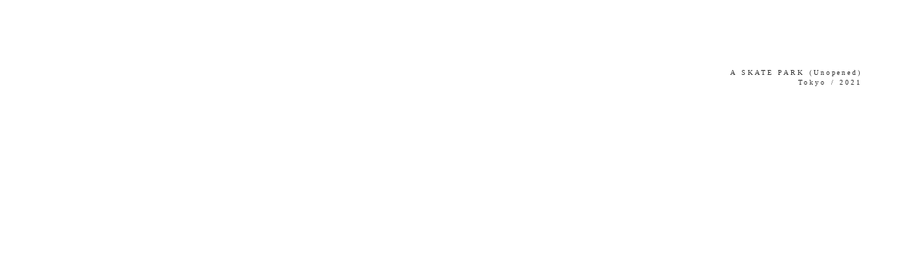

--- FILE ---
content_type: text/plain; charset=utf-8
request_url: https://analytics.studiodesignapp.com/event
body_size: -226
content:
Message published: 17997417421703169